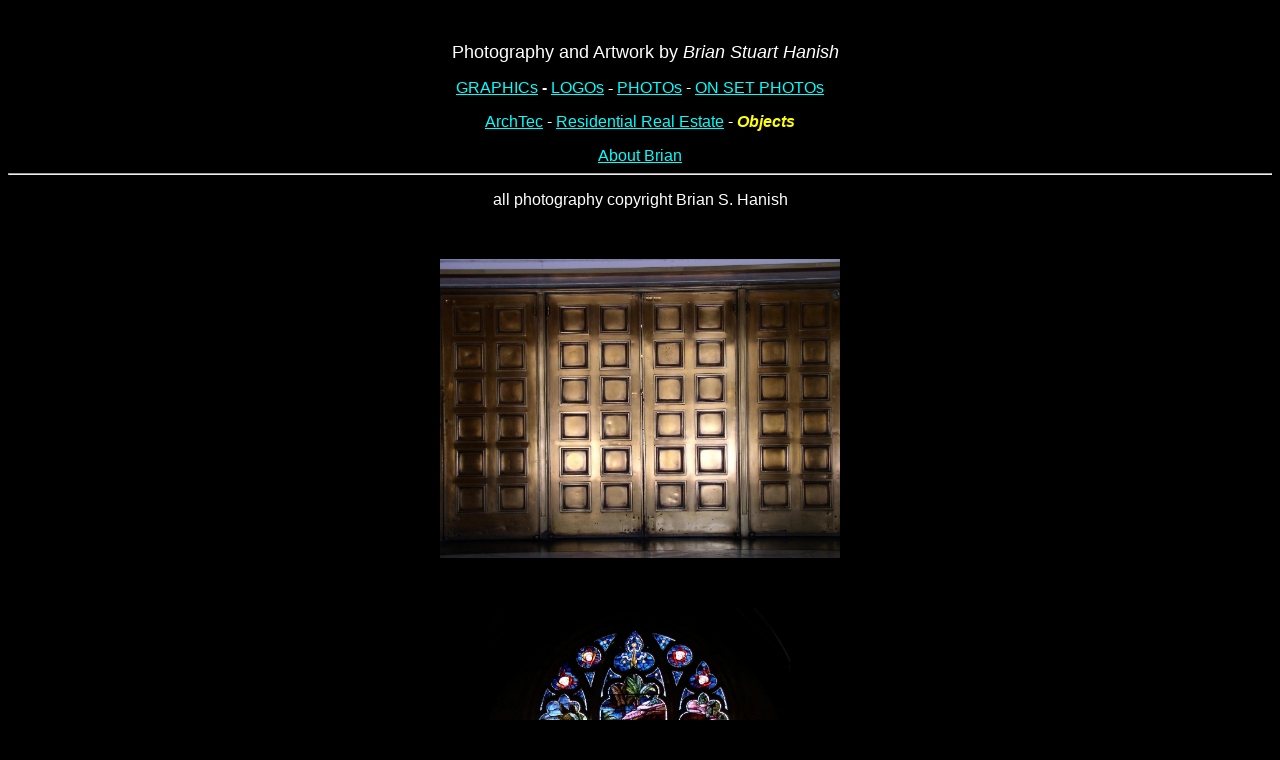

--- FILE ---
content_type: text/html
request_url: http://sowilu.pair.com/zoom44/ArtArtists/StuArt/StuArts-Objects1.shtml
body_size: 3838
content:
<HTML>  
<HEAD>
  <META NAME="GENERATOR" CONTENT="Adobe PageMill 3.0 Mac">
  <META HTTP-EQUIV="Content-Type" CONTENT="text/html; charset=iso-8859-1">
  <META NAME="GENERATOR" CONTENT="Mozilla/4.05 (Macintosh; I; PPC) [Netscape]">
  <TITLE>StuArts Objects Shots # 1-2012</TITLE>
</HEAD>
<BODY TEXT="#ffffff" BGCOLOR="#000000" LINK="#00ffff" ALINK="#00ff00"
VLINK="#ffff00">

<P>&nbsp;</P>

<P><CENTER><FONT SIZE="+1" FACE="Helvetica">&nbsp; Photography
and Artwork by <I>Brian Stuart Hanish</I></FONT></CENTER></P>

<P><CENTER><A HREF="StuArtsGraphics1.shtml"><FONT FACE="Arial">GRAPHICs</FONT></A><B><FONT
 COLOR="#ffff00" FACE="Arial"> </FONT><FONT COLOR="#ffffff" FACE="Arial">-</FONT><FONT
 COLOR="#ffff00" FACE="Arial"> </FONT></B><FONT FACE="Arial"><A
HREF="StuArtsLOGOS1.shtml">LOGOs</A></FONT><B><FONT COLOR="#ffff00"
 FACE="Arial"> </FONT></B>- <FONT FACE="Arial"><A HREF="StuArtsPhotos1.shtml">PHOTOs</A>
- <A HREF="StuArts-Set-Photos1.shtml">ON SET PHOTOs</A></FONT></CENTER></P>

<P><CENTER><A HREF="StuArts-Arct1.shtml"><FONT FACE="Arial">ArchTec</FONT></A><FONT
 FACE="Arial"> - <A HREF="StuArts-Residences.shtml">Residential
Real Estate</A></FONT><B><I><FONT COLOR="#ffff00" FACE="Arial">
</FONT></I></B><FONT FACE="Arial">- </FONT><B><I><FONT COLOR="#ffff00"
 FACE="Arial">Objects</FONT></I></B></CENTER></P>

<P><CENTER><A HREF="http://www145.pair.com/zoom44/Hanish-Industries/brian/about-BH.shtml"><FONT
 FACE="Arial">About Brian</FONT></A><FONT FACE="Arial"><A HREF="StuArtsPhotos1.shtml"><BR>
<HR></A></FONT></CENTER></P>

<P><CENTER><FONT FACE="Helvetica">all photography copyright Brian
S. Hanish</FONT></CENTER></P>

<P><CENTER>&nbsp;</CENTER></P>

<P><CENTER><IMG SRC="Art-Objects/P1010014Golddoors-Orphim.jpg"
WIDTH="400" HEIGHT="299" ALIGN="BOTTOM" BORDER="0" NATURALSIZEFLAG="2"></CENTER></P>

<P><CENTER>&nbsp;</CENTER></P>

<P><CENTER><IMG SRC="Art-Objects/P1010021ChurchGlass.jpg" WIDTH="300"
HEIGHT="400" ALIGN="BOTTOM" BORDER="0" NATURALSIZEFLAG="2"></CENTER></P>

<P><CENTER>&nbsp;</CENTER></P>

<P><CENTER>&nbsp;</CENTER></P>

<P><CENTER><IMG SRC="Art-Objects/IMG_8329silverWare.jpg" WIDTH="400"
HEIGHT="265" ALIGN="BOTTOM" BORDER="0" NATURALSIZEFLAG="2"></CENTER></P>

<P><CENTER>&nbsp;</CENTER></P>

<P><CENTER><IMG SRC="Art-Objects/P1010003TrainWheel.jpg" WIDTH="400"
HEIGHT="299" ALIGN="BOTTOM" BORDER="0" NATURALSIZEFLAG="2"></CENTER></P>

<P><CENTER>&nbsp;</CENTER></P>

<P><CENTER><IMG SRC="Art-Objects/P1010012CocpitDialsOldBH.jpg"
WIDTH="400" HEIGHT="299" ALIGN="BOTTOM" BORDER="0" NATURALSIZEFLAG="2"></CENTER></P>

<P><CENTER>&nbsp;</CENTER></P>

<P><CENTER><IMG SRC="Art-Objects/ConVair05.JPG" WIDTH="400" HEIGHT="244"
ALIGN="BOTTOM" BORDER="0" NATURALSIZEFLAG="2"></CENTER></P>

<P><CENTER>&nbsp;</CENTER></P>

<P><CENTER><IMG SRC="Art-Objects/EngineCowl025.JPG" WIDTH="400"
HEIGHT="299" ALIGN="BOTTOM" BORDER="0" NATURALSIZEFLAG="2"></CENTER></P>

<P><CENTER>&nbsp;</CENTER></P>

<P><CENTER><IMG SRC="Art-Objects/P1010002Monica-Samsung.jpg" 
WIDTH="300" HEIGHT="400" ALIGN="BOTTOM" BORDER="0" NATURALSIZEFLAG="2"></CENTER></P>

<P><CENTER>&nbsp;</CENTER></P>

<P><CENTER><IMG SRC="Art-Objects/DeadEndw.jpg" WIDTH="400" HEIGHT="266"
ALIGN="BOTTOM" BORDER="0" NATURALSIZEFLAG="2"></CENTER></P>

<P><CENTER>&nbsp;</CENTER></P>

<P><CENTER>&nbsp;</CENTER></P>

<P><CENTER><A HREF="mailto:%20chipram44@hotmail.com"><FONT FACE="Arial">Email
+ BRIAN .S HANISH</FONT></A></CENTER></P>

<P><CENTER><A HREF="http://www.paradoxproductions.com/"><FONT
 FACE="Arial">PARADOX Productions</FONT></A></CENTER></P>

<P><CENTER><A HREF="http://ParadoxStudio.net/"><FONT FACE="Arial">Paradox
Studio.net</FONT></A></CENTER></P>

<P><CENTER>[Error creating file]</CENTER>

</BODY>
</HTML>
